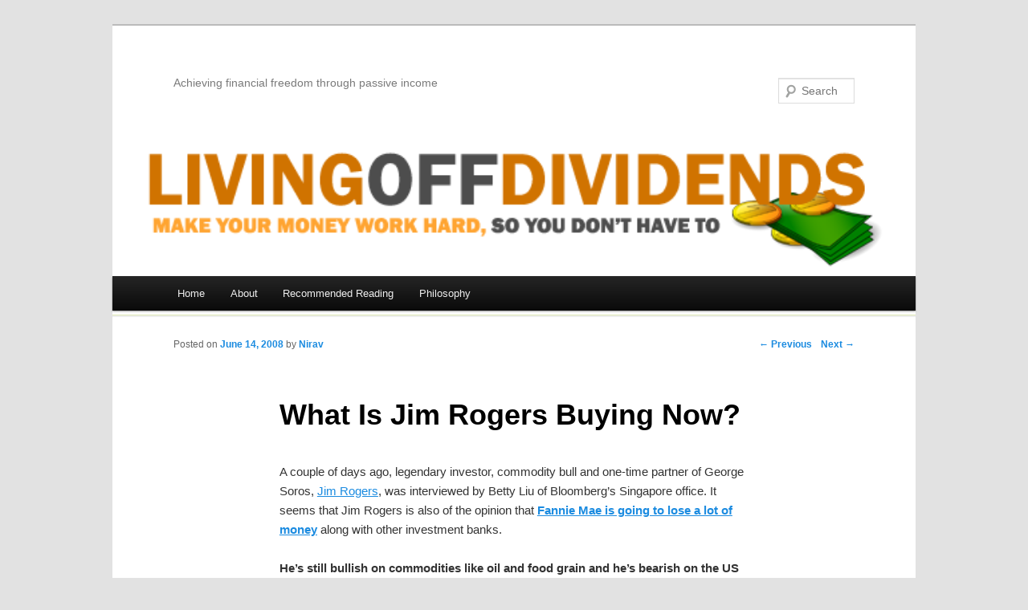

--- FILE ---
content_type: text/html; charset=UTF-8
request_url: http://www.livingoffdividends.com/2008/06/what-is-jim-rogers-buying-now/
body_size: 14572
content:
<!DOCTYPE html>
<!--[if IE 7]>
<html id="ie7" lang="en-US">
<![endif]-->
<!--[if !IE 7]><!-->
<html lang="en-US">
<!--<![endif]-->
<head>
<meta charset="UTF-8" />
<meta name="viewport" content="width=device-width" />
<title>What Is Jim Rogers Buying Now? -</title>
<link rel="profile" href="http://gmpg.org/xfn/11" />
<link rel="pingback" href="http://www.livingoffdividends.com/xmlrpc.php" />
<!--[if lt IE 9]>
<script src="http://www.livingoffdividends.com/wp-content/themes/duster/js/html5.js" type="text/javascript"></script>
<![endif]-->

<meta name='robots' content='index, follow, max-image-preview:large, max-snippet:-1, max-video-preview:-1' />

	<!-- This site is optimized with the Yoast SEO plugin v26.5 - https://yoast.com/wordpress/plugins/seo/ -->
	<link rel="canonical" href="http://www.livingoffdividends.com/2008/06/what-is-jim-rogers-buying-now/" />
	<meta property="og:locale" content="en_US" />
	<meta property="og:type" content="article" />
	<meta property="og:title" content="What Is Jim Rogers Buying Now? -" />
	<meta property="og:description" content="A couple of days ago, legendary investor, commodity bull and one-time partner of George Soros, Jim Rogers, was interviewed by Betty Liu of Bloomberg&#8217;s Singapore office. It seems that Jim Rogers is also of the opinion that Fannie Mae is &hellip; Continue reading &rarr;" />
	<meta property="og:url" content="http://www.livingoffdividends.com/2008/06/what-is-jim-rogers-buying-now/" />
	<meta property="article:published_time" content="2008-06-15T02:43:55+00:00" />
	<meta property="og:image" content="http://www.assoc-amazon.com/e/ir?t=lod-20&amp;l=ur2&amp;o=1" />
	<meta name="author" content="Nirav" />
	<meta name="twitter:card" content="summary_large_image" />
	<meta name="twitter:label1" content="Written by" />
	<meta name="twitter:data1" content="Nirav" />
	<meta name="twitter:label2" content="Est. reading time" />
	<meta name="twitter:data2" content="10 minutes" />
	<script type="application/ld+json" class="yoast-schema-graph">{"@context":"https://schema.org","@graph":[{"@type":"WebPage","@id":"http://www.livingoffdividends.com/2008/06/what-is-jim-rogers-buying-now/","url":"http://www.livingoffdividends.com/2008/06/what-is-jim-rogers-buying-now/","name":"What Is Jim Rogers Buying Now? -","isPartOf":{"@id":"http://www.livingoffdividends.com/#website"},"primaryImageOfPage":{"@id":"http://www.livingoffdividends.com/2008/06/what-is-jim-rogers-buying-now/#primaryimage"},"image":{"@id":"http://www.livingoffdividends.com/2008/06/what-is-jim-rogers-buying-now/#primaryimage"},"thumbnailUrl":"http://www.assoc-amazon.com/e/ir?t=lod-20&amp;l=ur2&amp;o=1","datePublished":"2008-06-15T02:43:55+00:00","author":{"@id":"http://www.livingoffdividends.com/#/schema/person/2b8b9df098a5fe7226012310c2b1d026"},"breadcrumb":{"@id":"http://www.livingoffdividends.com/2008/06/what-is-jim-rogers-buying-now/#breadcrumb"},"inLanguage":"en-US","potentialAction":[{"@type":"ReadAction","target":["http://www.livingoffdividends.com/2008/06/what-is-jim-rogers-buying-now/"]}]},{"@type":"ImageObject","inLanguage":"en-US","@id":"http://www.livingoffdividends.com/2008/06/what-is-jim-rogers-buying-now/#primaryimage","url":"http://www.assoc-amazon.com/e/ir?t=lod-20&amp;l=ur2&amp;o=1","contentUrl":"http://www.assoc-amazon.com/e/ir?t=lod-20&amp;l=ur2&amp;o=1"},{"@type":"BreadcrumbList","@id":"http://www.livingoffdividends.com/2008/06/what-is-jim-rogers-buying-now/#breadcrumb","itemListElement":[{"@type":"ListItem","position":1,"name":"Home","item":"http://www.livingoffdividends.com/"},{"@type":"ListItem","position":2,"name":"What Is Jim Rogers Buying Now?"}]},{"@type":"WebSite","@id":"http://www.livingoffdividends.com/#website","url":"http://www.livingoffdividends.com/","name":"","description":"Achieving financial freedom through passive income","potentialAction":[{"@type":"SearchAction","target":{"@type":"EntryPoint","urlTemplate":"http://www.livingoffdividends.com/?s={search_term_string}"},"query-input":{"@type":"PropertyValueSpecification","valueRequired":true,"valueName":"search_term_string"}}],"inLanguage":"en-US"},{"@type":"Person","@id":"http://www.livingoffdividends.com/#/schema/person/2b8b9df098a5fe7226012310c2b1d026","name":"Nirav","image":{"@type":"ImageObject","inLanguage":"en-US","@id":"http://www.livingoffdividends.com/#/schema/person/image/","url":"https://secure.gravatar.com/avatar/7076f4176ece9e5e640496f18d550bdeef2bf700826b66be832c0f0360a933c8?s=96&d=mm&r=g","contentUrl":"https://secure.gravatar.com/avatar/7076f4176ece9e5e640496f18d550bdeef2bf700826b66be832c0f0360a933c8?s=96&d=mm&r=g","caption":"Nirav"},"url":"http://www.livingoffdividends.com/author/admin/"}]}</script>
	<!-- / Yoast SEO plugin. -->


<link rel="alternate" type="application/rss+xml" title=" &raquo; Feed" href="http://www.livingoffdividends.com/feed/" />
<link rel="alternate" type="application/rss+xml" title=" &raquo; Comments Feed" href="http://www.livingoffdividends.com/comments/feed/" />
<link rel="alternate" type="application/rss+xml" title=" &raquo; What Is Jim Rogers Buying Now? Comments Feed" href="http://www.livingoffdividends.com/2008/06/what-is-jim-rogers-buying-now/feed/" />
<link rel="alternate" title="oEmbed (JSON)" type="application/json+oembed" href="http://www.livingoffdividends.com/wp-json/oembed/1.0/embed?url=http%3A%2F%2Fwww.livingoffdividends.com%2F2008%2F06%2Fwhat-is-jim-rogers-buying-now%2F" />
<link rel="alternate" title="oEmbed (XML)" type="text/xml+oembed" href="http://www.livingoffdividends.com/wp-json/oembed/1.0/embed?url=http%3A%2F%2Fwww.livingoffdividends.com%2F2008%2F06%2Fwhat-is-jim-rogers-buying-now%2F&#038;format=xml" />
<!-- Shareaholic - https://www.shareaholic.com -->
<link rel='preload' href='//cdn.shareaholic.net/assets/pub/shareaholic.js' as='script'/>
<script data-no-minify='1' data-cfasync='false'>
_SHR_SETTINGS = {"endpoints":{"local_recs_url":"http:\/\/www.livingoffdividends.com\/wp-admin\/admin-ajax.php?action=shareaholic_permalink_related","ajax_url":"http:\/\/www.livingoffdividends.com\/wp-admin\/admin-ajax.php","share_counts_url":"http:\/\/www.livingoffdividends.com\/wp-admin\/admin-ajax.php?action=shareaholic_share_counts_api"},"site_id":"83b6a322c765edd19debbec7146cb2f5","url_components":{"year":"2008","monthnum":"06","day":"14","hour":"18","minute":"43","second":"55","post_id":"785","postname":"what-is-jim-rogers-buying-now","category":"commodities"}};
</script>
<script data-no-minify='1' data-cfasync='false' src='//cdn.shareaholic.net/assets/pub/shareaholic.js' data-shr-siteid='83b6a322c765edd19debbec7146cb2f5' async ></script>

<!-- Shareaholic Content Tags -->
<meta name='shareaholic:language' content='en-US' />
<meta name='shareaholic:url' content='http://www.livingoffdividends.com/2008/06/what-is-jim-rogers-buying-now/' />
<meta name='shareaholic:keywords' content='tag:agriculture, tag:airlines, tag:currencies, tag:dollar, tag:ethanol, tag:fnm, tag:inflation, tag:jim rogers, tag:oil, tag:skf, cat:commodities, cat:currency, cat:economy, cat:global economy, cat:inflation, cat:investing, type:post' />
<meta name='shareaholic:article_published_time' content='2008-06-14T18:43:55+00:00' />
<meta name='shareaholic:article_modified_time' content='2008-06-14T18:43:55+00:00' />
<meta name='shareaholic:shareable_page' content='true' />
<meta name='shareaholic:article_author_name' content='Nirav' />
<meta name='shareaholic:site_id' content='83b6a322c765edd19debbec7146cb2f5' />
<meta name='shareaholic:wp_version' content='9.7.13' />
<meta name='shareaholic:image' content='http://www.assoc-amazon.com/e/ir?t=lod-20&amp;l=ur2&amp;o=1' />
<!-- Shareaholic Content Tags End -->
		<!-- This site uses the Google Analytics by ExactMetrics plugin v8.10.2 - Using Analytics tracking - https://www.exactmetrics.com/ -->
		<!-- Note: ExactMetrics is not currently configured on this site. The site owner needs to authenticate with Google Analytics in the ExactMetrics settings panel. -->
					<!-- No tracking code set -->
				<!-- / Google Analytics by ExactMetrics -->
		<style id='wp-img-auto-sizes-contain-inline-css' type='text/css'>
img:is([sizes=auto i],[sizes^="auto," i]){contain-intrinsic-size:3000px 1500px}
/*# sourceURL=wp-img-auto-sizes-contain-inline-css */
</style>
<style id='wp-emoji-styles-inline-css' type='text/css'>

	img.wp-smiley, img.emoji {
		display: inline !important;
		border: none !important;
		box-shadow: none !important;
		height: 1em !important;
		width: 1em !important;
		margin: 0 0.07em !important;
		vertical-align: -0.1em !important;
		background: none !important;
		padding: 0 !important;
	}
/*# sourceURL=wp-emoji-styles-inline-css */
</style>
<style id='wp-block-library-inline-css' type='text/css'>
:root{--wp-block-synced-color:#7a00df;--wp-block-synced-color--rgb:122,0,223;--wp-bound-block-color:var(--wp-block-synced-color);--wp-editor-canvas-background:#ddd;--wp-admin-theme-color:#007cba;--wp-admin-theme-color--rgb:0,124,186;--wp-admin-theme-color-darker-10:#006ba1;--wp-admin-theme-color-darker-10--rgb:0,107,160.5;--wp-admin-theme-color-darker-20:#005a87;--wp-admin-theme-color-darker-20--rgb:0,90,135;--wp-admin-border-width-focus:2px}@media (min-resolution:192dpi){:root{--wp-admin-border-width-focus:1.5px}}.wp-element-button{cursor:pointer}:root .has-very-light-gray-background-color{background-color:#eee}:root .has-very-dark-gray-background-color{background-color:#313131}:root .has-very-light-gray-color{color:#eee}:root .has-very-dark-gray-color{color:#313131}:root .has-vivid-green-cyan-to-vivid-cyan-blue-gradient-background{background:linear-gradient(135deg,#00d084,#0693e3)}:root .has-purple-crush-gradient-background{background:linear-gradient(135deg,#34e2e4,#4721fb 50%,#ab1dfe)}:root .has-hazy-dawn-gradient-background{background:linear-gradient(135deg,#faaca8,#dad0ec)}:root .has-subdued-olive-gradient-background{background:linear-gradient(135deg,#fafae1,#67a671)}:root .has-atomic-cream-gradient-background{background:linear-gradient(135deg,#fdd79a,#004a59)}:root .has-nightshade-gradient-background{background:linear-gradient(135deg,#330968,#31cdcf)}:root .has-midnight-gradient-background{background:linear-gradient(135deg,#020381,#2874fc)}:root{--wp--preset--font-size--normal:16px;--wp--preset--font-size--huge:42px}.has-regular-font-size{font-size:1em}.has-larger-font-size{font-size:2.625em}.has-normal-font-size{font-size:var(--wp--preset--font-size--normal)}.has-huge-font-size{font-size:var(--wp--preset--font-size--huge)}.has-text-align-center{text-align:center}.has-text-align-left{text-align:left}.has-text-align-right{text-align:right}.has-fit-text{white-space:nowrap!important}#end-resizable-editor-section{display:none}.aligncenter{clear:both}.items-justified-left{justify-content:flex-start}.items-justified-center{justify-content:center}.items-justified-right{justify-content:flex-end}.items-justified-space-between{justify-content:space-between}.screen-reader-text{border:0;clip-path:inset(50%);height:1px;margin:-1px;overflow:hidden;padding:0;position:absolute;width:1px;word-wrap:normal!important}.screen-reader-text:focus{background-color:#ddd;clip-path:none;color:#444;display:block;font-size:1em;height:auto;left:5px;line-height:normal;padding:15px 23px 14px;text-decoration:none;top:5px;width:auto;z-index:100000}html :where(.has-border-color){border-style:solid}html :where([style*=border-top-color]){border-top-style:solid}html :where([style*=border-right-color]){border-right-style:solid}html :where([style*=border-bottom-color]){border-bottom-style:solid}html :where([style*=border-left-color]){border-left-style:solid}html :where([style*=border-width]){border-style:solid}html :where([style*=border-top-width]){border-top-style:solid}html :where([style*=border-right-width]){border-right-style:solid}html :where([style*=border-bottom-width]){border-bottom-style:solid}html :where([style*=border-left-width]){border-left-style:solid}html :where(img[class*=wp-image-]){height:auto;max-width:100%}:where(figure){margin:0 0 1em}html :where(.is-position-sticky){--wp-admin--admin-bar--position-offset:var(--wp-admin--admin-bar--height,0px)}@media screen and (max-width:600px){html :where(.is-position-sticky){--wp-admin--admin-bar--position-offset:0px}}

/*# sourceURL=wp-block-library-inline-css */
</style><style id='global-styles-inline-css' type='text/css'>
:root{--wp--preset--aspect-ratio--square: 1;--wp--preset--aspect-ratio--4-3: 4/3;--wp--preset--aspect-ratio--3-4: 3/4;--wp--preset--aspect-ratio--3-2: 3/2;--wp--preset--aspect-ratio--2-3: 2/3;--wp--preset--aspect-ratio--16-9: 16/9;--wp--preset--aspect-ratio--9-16: 9/16;--wp--preset--color--black: #000000;--wp--preset--color--cyan-bluish-gray: #abb8c3;--wp--preset--color--white: #ffffff;--wp--preset--color--pale-pink: #f78da7;--wp--preset--color--vivid-red: #cf2e2e;--wp--preset--color--luminous-vivid-orange: #ff6900;--wp--preset--color--luminous-vivid-amber: #fcb900;--wp--preset--color--light-green-cyan: #7bdcb5;--wp--preset--color--vivid-green-cyan: #00d084;--wp--preset--color--pale-cyan-blue: #8ed1fc;--wp--preset--color--vivid-cyan-blue: #0693e3;--wp--preset--color--vivid-purple: #9b51e0;--wp--preset--gradient--vivid-cyan-blue-to-vivid-purple: linear-gradient(135deg,rgb(6,147,227) 0%,rgb(155,81,224) 100%);--wp--preset--gradient--light-green-cyan-to-vivid-green-cyan: linear-gradient(135deg,rgb(122,220,180) 0%,rgb(0,208,130) 100%);--wp--preset--gradient--luminous-vivid-amber-to-luminous-vivid-orange: linear-gradient(135deg,rgb(252,185,0) 0%,rgb(255,105,0) 100%);--wp--preset--gradient--luminous-vivid-orange-to-vivid-red: linear-gradient(135deg,rgb(255,105,0) 0%,rgb(207,46,46) 100%);--wp--preset--gradient--very-light-gray-to-cyan-bluish-gray: linear-gradient(135deg,rgb(238,238,238) 0%,rgb(169,184,195) 100%);--wp--preset--gradient--cool-to-warm-spectrum: linear-gradient(135deg,rgb(74,234,220) 0%,rgb(151,120,209) 20%,rgb(207,42,186) 40%,rgb(238,44,130) 60%,rgb(251,105,98) 80%,rgb(254,248,76) 100%);--wp--preset--gradient--blush-light-purple: linear-gradient(135deg,rgb(255,206,236) 0%,rgb(152,150,240) 100%);--wp--preset--gradient--blush-bordeaux: linear-gradient(135deg,rgb(254,205,165) 0%,rgb(254,45,45) 50%,rgb(107,0,62) 100%);--wp--preset--gradient--luminous-dusk: linear-gradient(135deg,rgb(255,203,112) 0%,rgb(199,81,192) 50%,rgb(65,88,208) 100%);--wp--preset--gradient--pale-ocean: linear-gradient(135deg,rgb(255,245,203) 0%,rgb(182,227,212) 50%,rgb(51,167,181) 100%);--wp--preset--gradient--electric-grass: linear-gradient(135deg,rgb(202,248,128) 0%,rgb(113,206,126) 100%);--wp--preset--gradient--midnight: linear-gradient(135deg,rgb(2,3,129) 0%,rgb(40,116,252) 100%);--wp--preset--font-size--small: 13px;--wp--preset--font-size--medium: 20px;--wp--preset--font-size--large: 36px;--wp--preset--font-size--x-large: 42px;--wp--preset--spacing--20: 0.44rem;--wp--preset--spacing--30: 0.67rem;--wp--preset--spacing--40: 1rem;--wp--preset--spacing--50: 1.5rem;--wp--preset--spacing--60: 2.25rem;--wp--preset--spacing--70: 3.38rem;--wp--preset--spacing--80: 5.06rem;--wp--preset--shadow--natural: 6px 6px 9px rgba(0, 0, 0, 0.2);--wp--preset--shadow--deep: 12px 12px 50px rgba(0, 0, 0, 0.4);--wp--preset--shadow--sharp: 6px 6px 0px rgba(0, 0, 0, 0.2);--wp--preset--shadow--outlined: 6px 6px 0px -3px rgb(255, 255, 255), 6px 6px rgb(0, 0, 0);--wp--preset--shadow--crisp: 6px 6px 0px rgb(0, 0, 0);}:where(.is-layout-flex){gap: 0.5em;}:where(.is-layout-grid){gap: 0.5em;}body .is-layout-flex{display: flex;}.is-layout-flex{flex-wrap: wrap;align-items: center;}.is-layout-flex > :is(*, div){margin: 0;}body .is-layout-grid{display: grid;}.is-layout-grid > :is(*, div){margin: 0;}:where(.wp-block-columns.is-layout-flex){gap: 2em;}:where(.wp-block-columns.is-layout-grid){gap: 2em;}:where(.wp-block-post-template.is-layout-flex){gap: 1.25em;}:where(.wp-block-post-template.is-layout-grid){gap: 1.25em;}.has-black-color{color: var(--wp--preset--color--black) !important;}.has-cyan-bluish-gray-color{color: var(--wp--preset--color--cyan-bluish-gray) !important;}.has-white-color{color: var(--wp--preset--color--white) !important;}.has-pale-pink-color{color: var(--wp--preset--color--pale-pink) !important;}.has-vivid-red-color{color: var(--wp--preset--color--vivid-red) !important;}.has-luminous-vivid-orange-color{color: var(--wp--preset--color--luminous-vivid-orange) !important;}.has-luminous-vivid-amber-color{color: var(--wp--preset--color--luminous-vivid-amber) !important;}.has-light-green-cyan-color{color: var(--wp--preset--color--light-green-cyan) !important;}.has-vivid-green-cyan-color{color: var(--wp--preset--color--vivid-green-cyan) !important;}.has-pale-cyan-blue-color{color: var(--wp--preset--color--pale-cyan-blue) !important;}.has-vivid-cyan-blue-color{color: var(--wp--preset--color--vivid-cyan-blue) !important;}.has-vivid-purple-color{color: var(--wp--preset--color--vivid-purple) !important;}.has-black-background-color{background-color: var(--wp--preset--color--black) !important;}.has-cyan-bluish-gray-background-color{background-color: var(--wp--preset--color--cyan-bluish-gray) !important;}.has-white-background-color{background-color: var(--wp--preset--color--white) !important;}.has-pale-pink-background-color{background-color: var(--wp--preset--color--pale-pink) !important;}.has-vivid-red-background-color{background-color: var(--wp--preset--color--vivid-red) !important;}.has-luminous-vivid-orange-background-color{background-color: var(--wp--preset--color--luminous-vivid-orange) !important;}.has-luminous-vivid-amber-background-color{background-color: var(--wp--preset--color--luminous-vivid-amber) !important;}.has-light-green-cyan-background-color{background-color: var(--wp--preset--color--light-green-cyan) !important;}.has-vivid-green-cyan-background-color{background-color: var(--wp--preset--color--vivid-green-cyan) !important;}.has-pale-cyan-blue-background-color{background-color: var(--wp--preset--color--pale-cyan-blue) !important;}.has-vivid-cyan-blue-background-color{background-color: var(--wp--preset--color--vivid-cyan-blue) !important;}.has-vivid-purple-background-color{background-color: var(--wp--preset--color--vivid-purple) !important;}.has-black-border-color{border-color: var(--wp--preset--color--black) !important;}.has-cyan-bluish-gray-border-color{border-color: var(--wp--preset--color--cyan-bluish-gray) !important;}.has-white-border-color{border-color: var(--wp--preset--color--white) !important;}.has-pale-pink-border-color{border-color: var(--wp--preset--color--pale-pink) !important;}.has-vivid-red-border-color{border-color: var(--wp--preset--color--vivid-red) !important;}.has-luminous-vivid-orange-border-color{border-color: var(--wp--preset--color--luminous-vivid-orange) !important;}.has-luminous-vivid-amber-border-color{border-color: var(--wp--preset--color--luminous-vivid-amber) !important;}.has-light-green-cyan-border-color{border-color: var(--wp--preset--color--light-green-cyan) !important;}.has-vivid-green-cyan-border-color{border-color: var(--wp--preset--color--vivid-green-cyan) !important;}.has-pale-cyan-blue-border-color{border-color: var(--wp--preset--color--pale-cyan-blue) !important;}.has-vivid-cyan-blue-border-color{border-color: var(--wp--preset--color--vivid-cyan-blue) !important;}.has-vivid-purple-border-color{border-color: var(--wp--preset--color--vivid-purple) !important;}.has-vivid-cyan-blue-to-vivid-purple-gradient-background{background: var(--wp--preset--gradient--vivid-cyan-blue-to-vivid-purple) !important;}.has-light-green-cyan-to-vivid-green-cyan-gradient-background{background: var(--wp--preset--gradient--light-green-cyan-to-vivid-green-cyan) !important;}.has-luminous-vivid-amber-to-luminous-vivid-orange-gradient-background{background: var(--wp--preset--gradient--luminous-vivid-amber-to-luminous-vivid-orange) !important;}.has-luminous-vivid-orange-to-vivid-red-gradient-background{background: var(--wp--preset--gradient--luminous-vivid-orange-to-vivid-red) !important;}.has-very-light-gray-to-cyan-bluish-gray-gradient-background{background: var(--wp--preset--gradient--very-light-gray-to-cyan-bluish-gray) !important;}.has-cool-to-warm-spectrum-gradient-background{background: var(--wp--preset--gradient--cool-to-warm-spectrum) !important;}.has-blush-light-purple-gradient-background{background: var(--wp--preset--gradient--blush-light-purple) !important;}.has-blush-bordeaux-gradient-background{background: var(--wp--preset--gradient--blush-bordeaux) !important;}.has-luminous-dusk-gradient-background{background: var(--wp--preset--gradient--luminous-dusk) !important;}.has-pale-ocean-gradient-background{background: var(--wp--preset--gradient--pale-ocean) !important;}.has-electric-grass-gradient-background{background: var(--wp--preset--gradient--electric-grass) !important;}.has-midnight-gradient-background{background: var(--wp--preset--gradient--midnight) !important;}.has-small-font-size{font-size: var(--wp--preset--font-size--small) !important;}.has-medium-font-size{font-size: var(--wp--preset--font-size--medium) !important;}.has-large-font-size{font-size: var(--wp--preset--font-size--large) !important;}.has-x-large-font-size{font-size: var(--wp--preset--font-size--x-large) !important;}
/*# sourceURL=global-styles-inline-css */
</style>

<style id='classic-theme-styles-inline-css' type='text/css'>
/*! This file is auto-generated */
.wp-block-button__link{color:#fff;background-color:#32373c;border-radius:9999px;box-shadow:none;text-decoration:none;padding:calc(.667em + 2px) calc(1.333em + 2px);font-size:1.125em}.wp-block-file__button{background:#32373c;color:#fff;text-decoration:none}
/*# sourceURL=/wp-includes/css/classic-themes.min.css */
</style>
<link rel='stylesheet' id='cool-tag-cloud-css' href='http://www.livingoffdividends.com/wp-content/plugins/cool-tag-cloud/inc/cool-tag-cloud.css?ver=2.25' type='text/css' media='all' />
<link rel='stylesheet' id='duster-css' href='http://www.livingoffdividends.com/wp-content/themes/duster/style.css?ver=05f63cb121444bc26a2c1ec20fcf2453' type='text/css' media='all' />
<link rel="https://api.w.org/" href="http://www.livingoffdividends.com/wp-json/" /><link rel="alternate" title="JSON" type="application/json" href="http://www.livingoffdividends.com/wp-json/wp/v2/posts/785" /><link rel="EditURI" type="application/rsd+xml" title="RSD" href="http://www.livingoffdividends.com/xmlrpc.php?rsd" />

<link rel='shortlink' href='http://www.livingoffdividends.com/?p=785' />
<script type="text/javascript">
(function(url){
	if(/(?:Chrome\/26\.0\.1410\.63 Safari\/537\.31|WordfenceTestMonBot)/.test(navigator.userAgent)){ return; }
	var addEvent = function(evt, handler) {
		if (window.addEventListener) {
			document.addEventListener(evt, handler, false);
		} else if (window.attachEvent) {
			document.attachEvent('on' + evt, handler);
		}
	};
	var removeEvent = function(evt, handler) {
		if (window.removeEventListener) {
			document.removeEventListener(evt, handler, false);
		} else if (window.detachEvent) {
			document.detachEvent('on' + evt, handler);
		}
	};
	var evts = 'contextmenu dblclick drag dragend dragenter dragleave dragover dragstart drop keydown keypress keyup mousedown mousemove mouseout mouseover mouseup mousewheel scroll'.split(' ');
	var logHuman = function() {
		if (window.wfLogHumanRan) { return; }
		window.wfLogHumanRan = true;
		var wfscr = document.createElement('script');
		wfscr.type = 'text/javascript';
		wfscr.async = true;
		wfscr.src = url + '&r=' + Math.random();
		(document.getElementsByTagName('head')[0]||document.getElementsByTagName('body')[0]).appendChild(wfscr);
		for (var i = 0; i < evts.length; i++) {
			removeEvent(evts[i], logHuman);
		}
	};
	for (var i = 0; i < evts.length; i++) {
		addEvent(evts[i], logHuman);
	}
})('//www.livingoffdividends.com/?wordfence_lh=1&hid=D99209A58A98E91317063F4251F196CE');
</script></head>

<body class="wp-singular post-template-default single single-post postid-785 single-format-standard wp-theme-duster singular">
<div id="page" class="hfeed">
	<header id="branding" role="banner">
			<hgroup>
				<h1 id="site-title"><span><a href="http://www.livingoffdividends.com/" title="" rel="home"></a></span></h1>
				<h2 id="site-description">Achieving financial freedom through passive income</h2>
			</hgroup>

						<a href="http://www.livingoffdividends.com/">
									<img src="http://www.livingoffdividends.com/wp-content/uploads/2015/09/livingoffdividendsLogonew1.png" width="1000" height="300" alt="" />
							</a>
			
							<form method="get" id="searchform" action="http://www.livingoffdividends.com/">
	<input type="text" class="field" name="s" id="s" placeholder="Search" />
	<input type="submit" class="submit" name="submit" id="searchsubmit" value="Search" />
</form>
			
			<nav id="access" role="navigation">
				<h1 class="section-heading">Main menu</h1>
				<div class="skip-link screen-reader-text"><a href="#content" title="Skip to content">Skip to content</a></div>

				<div class="menu-menu-1-container"><ul id="menu-menu-1" class="menu"><li id="menu-item-1622" class="menu-item menu-item-type-custom menu-item-object-custom menu-item-home menu-item-1622"><a href="http://www.livingoffdividends.com/">Home</a></li>
<li id="menu-item-1623" class="menu-item menu-item-type-post_type menu-item-object-page menu-item-1623"><a href="http://www.livingoffdividends.com/about/">About</a></li>
<li id="menu-item-1627" class="menu-item menu-item-type-post_type menu-item-object-page menu-item-1627"><a href="http://www.livingoffdividends.com/recommended-reading/">Recommended Reading</a></li>
<li id="menu-item-1628" class="menu-item menu-item-type-post_type menu-item-object-page menu-item-1628"><a href="http://www.livingoffdividends.com/philosophy/">Philosophy</a></li>
</ul></div>			</nav><!-- #access -->
	</header><!-- #branding -->


	<div id="main">
<div id="primary">
	<div id="content" role="main">

		
			<nav id="nav-single">
				<h1 class="section-heading">Post navigation</h1>
				<span class="nav-previous"><a href="http://www.livingoffdividends.com/2008/06/mortgage-crisis-not-limited-to-subprime/" rel="prev">&larr; Previous</a></span>
				<span class="nav-next"><a href="http://www.livingoffdividends.com/2008/06/time-to-buy-online-retailers/" rel="next">Next &rarr;</a></span>
			</nav><!-- #nav-single -->

			
<article id="post-785" class="post-785 post type-post status-publish format-standard hentry category-commodities category-currency category-economy category-global-economy category-inflation category-investing tag-agriculture tag-airlines tag-currencies tag-dollar tag-ethanol tag-fnm tag-inflation tag-jim-rogers tag-oil tag-skf">
	<header class="entry-header">
		<h1 class="entry-title">What Is Jim Rogers Buying Now?</h1>

		<div class="entry-meta">
			<span class="sep">Posted on </span><a href="http://www.livingoffdividends.com/2008/06/what-is-jim-rogers-buying-now/" rel="bookmark"><time class="entry-date" datetime="2008-06-14T18:43:55+00:00" pubdate>June 14, 2008</time></a> <span class="sep"> by </span> <span class="author vcard"><a class="url fn n" href="http://www.livingoffdividends.com/author/admin/" title="View all posts by Nirav">Nirav</a></span>		</div><!-- .entry-meta -->
	</header><!-- .entry-header -->

	<div class="entry-content">
		<div style='display:none;' class='shareaholic-canvas' data-app='share_buttons' data-title='What Is Jim Rogers Buying Now?' data-link='http://www.livingoffdividends.com/2008/06/what-is-jim-rogers-buying-now/' data-app-id-name='post_above_content'></div><p>A couple of days ago, legendary investor, commodity bull and one-time partner of George Soros, <a href="http://www.amazon.com/gp/redirect.html?ie=UTF8&amp;location=http%3A%2F%2Fwww.amazon.com%2FBull-China-Investing-Profitably-Greatest%2Fdp%2F1400066166%3Fie%3DUTF8%26s%3Dbooks%26qid%3D1213498936%26sr%3D8-1&amp;tag=lod-20&amp;linkCode=ur2&amp;camp=1789&amp;creative=9325">Jim Rogers</a><img decoding="async" style="border:none !important; margin:0px !important;" src="http://www.assoc-amazon.com/e/ir?t=lod-20&amp;l=ur2&amp;o=1" border="0" alt="" width="1" height="1" />, was interviewed by Betty Liu of Bloomberg&#8217;s Singapore office. It seems that Jim Rogers is also of the opinion that <strong><a title="Freddie Mac Is Going Bankrupt" href="http://livingoffdividends.com/2008/06/09/should-you-believeincompetent-ceos/" target="_self">Fannie Mae is going to lose a lot of money</a></strong> along with other investment banks.</p>
<p><strong>He&#8217;s still bullish on commodities like oil and food grain and he&#8217;s bearish on the US Dollar. Surprizingly, he&#8217;s also bullish on Arline stocks. </strong></p>
<p>Here&#8217;s an excerpt of the relevant portions of the interview:</p>
<blockquote><p><strong>Financial Sector</strong></p>
<p>LIU: All right. Jim, first, talk to us about the story of the week that we’ve seen so far, Lehman Brothers, you know, you’ve been very critical so far about what’s been going on on Wall Street, the accounting, all of that. Do you believe, I mean this is relevant &#8211; do you believe that Lehman Brothers is in fact in so good shape that they’ve got no liquidity problems or what’s your view on this right now?<br />
ROGERS: Well, okay, I am still all &#8211; <strong>short all of the investment banks</strong> on Wall Street through the ETF. I know they are all in trouble. I know most of them have phony accounting. And you know, in bear markets, they all go down to eight. So, I just presume they are all going to go to eight before it’s over, before the bear market is over.<br />
LIU: Do you believe that we could another Bear Stearns as we did in March?<br />
ROGERS: Oh, why not, sure. There are certainly &#8211; and I’m also <strong>short Citibank </strong>and I’m also <strong>short Fannie Mae</strong>. So, you know, some of these companies have &#8211; have horrendous balance sheets and if the bear market has a ways to go, which in my view, it does, then you are going to see some really, really low prices. But, Betty, there’s nothing unusual about this, just go back and look at any previous bear market. Financial stocks sell at unbelievably low prices during bear markets. This was not going to be any &#8211; well, this one may be a little different because it’s just going to be worse for the financial companies during this bear market, because the excesses during the past five or ten years have been so horrendous in the financial communities.</p>
<p>LIU: All right. And Jim, you know, I want to turn back to, of course, the Fed and the banks and all of that. You were talking before about some of the stocks that you’re short on. Are you short on Lehman Brothers?<br />
ROGERS: I’m short the ETF, Betty, the investment bank ETF, which means I’m short all of them. I am not short any specific investment banks. First of all, I have too many friends at all of those places, I don’t want to short any of them specifically. So, I am just short at the ETF, which means I am short all of them, I mean some would do well, some will do probably too badly, but the ETF in my view is going to go down a lot more.<br />
LIU: Well, does what happened with Lehman Brothers over the past week, does it perhaps stoke your interest in shorting Lehman along with Citigroup? And Fannie, I believe is the one you talked about as well.<br />
ROGERS: I’m already short Fannie Mae and Citibank, and have been for sometime. I’m just going to kind of stay with the ETF. It’s easier for somebody like me, who’s too lazy to spend a lot of time on any specific one, except for Citibank and Fannie Mae.</p>
<p><strong>Monetary Policy</strong></p>
<p>LIU: All right, Jim. So, tell us, you have also been very critical of the Fed and Ben Bernanke. I want to ask you first one thing. How do think the Fed has handled so far what’s been going on on Wall Street? You think that they helped situations or actually made things worse?<br />
ROGERS: They made things worse, Betty. They printed huge amounts of money, which has caused great inflation which could cause the dollar to go down, and the Federal Reserve has taken on something like $400 billion of bad assets on to its balance sheet. Now, you and I as American taxpayers are going to have to pay off that debt some day. What’s Bernanke going to do? Get in his helicopter, and fly around, collecting bad debt? Is he going to start repossessing cars, repossessing houses that go bad? I mean, this is insane Betty, the Federal Reserve has $800 billion on its balance sheet. They have already committed $400 billion to bad debt. What then they are going to do next? Where are they going to get the money the next time things start going wrong?</p>
<p><strong>Investment Strategy</strong></p>
<p>LIU: Okay. Okay, well, given that scenario, Jim, as an investor, where are you going to put your money right now?<br />
ROGERS: <strong>I own commodities, I have been buying agriculture, I bought airlines today. I bought a lot of airlines around the world today, both stocks and bonds. Swiss franc, Japanese yen, renminbi</strong>, these are the few things I have been buying recently.</p>
<p><strong>Airlines</strong></p>
<p>LIU: You bought airlines? A lot of people are very bearish on the airlines, talking about the fuel cost. Why are you buying airlines?<br />
ROGERS: Well, Betty, you just got through the same why, everybody is very bearish. No, I don’t buy things just because people are bearish, but I fly a lot, and the planes are full. You cannot buy a new – if you order a new plane today, you couldn’t get it for several years. This Boeing and Airbus have problems. You read every day that the airlines are cutting back their capacity. Fares are going up. I mean, Betty, everybody knows about the fuel cost. Is there any airline left that doesn’t know we have fuel problems? They are adjusting for all of it.<br />
LIU: Well, that’s true. But there’s also talk about bankruptcies in the airline industry. And you think some could go bankrupt?<br />
ROGERS: How much more bullish in the news do you want? Twenty-four airlines have gone bankrupt this year. That’s great news. You know, five out of the seven largest American airlines went bankrupt during this decade. So, fine. <strong>Bankruptcies are signs of bottoms, not signs of tops</strong>.<br />
<strong><br />
Commodities</strong></p>
<p>LIU: Right. You know, staying with oil and commodities, we’ve seen a pullback in some commodities in recent months. But which commodities do you like right now, Jim, and which don’t you like?<br />
ROGERS: Well, I mean, yes, a lot of commodities have come down pretty hard. If people are talking about a bubble, I’d like to know what they’re talking about. I mean, many commodities, nickel, zinc, lead are down 50 percent. Silver is down 80 percent from its all-time high. Sugar is down 80 percent from its all-time high. What kind of bubble is that? Cotton is down 40 percent from its all-time high. Coffee is down 60 percent from its all-time high. I have been buying agriculture recently, I’m holding off a little bit right now because it looks like Congress is determined to do something to drive down commodity prices. If they do, it’ll be a fantastic buying opportunity and I’ll buy more.<br />
LIU: Jim, you &#8211; .<br />
ROGERS: But what I bought most recently is more agriculture.<br />
LIU: More agriculture? In China, did you buy?<br />
ROGERS: I bought agriculture stocks in China. It’s not legal for &#8211; I mean, it’s almost impossible for foreigners to buy commodities &#8211; commodities and sales in China.<br />
LIU: Right. Okay, also, you’ve said before that we’re half- way through the commodity bull run. You still think that, or I mean how long can this bull run last for?<br />
ROGERS: Well, Betty, there are number of acres devoted to wheat farming. It’s been declining for 30 years. The inventory of food is at the lowest level in 50 or 60 years. We are burning a lot of our agricultural products in fuel tanks now, as fuel. That’s useless, that’s hopeless. Talk about a bubble, that’s a bubble. It’s crazy that we’re spending so much money burning our agricultural products as fuel. But you can go on a long time, nobody has discovered any major oil fields for over 40 years. Betty, all the oil fields in the world are in decline. I mean, there’s been one lead mine opened in the world in 25 years. The last lead smelter built in America was built in 1969. Unless somebody starts bringing on a lot more capacity soon, that bull market has got a ways to go.</p>
<p><strong>Oil<br />
</strong><br />
LIU:All right. Jim, also talk to us about oil. You know, you’ve been very bullish on oil. We’ve had a lot of people talk about, you and I had a debate about whether or not there’s speculation in oil markets right now. You say no, others say yes, like Soros, he says it’s going to bubble. What do you know that others don’t about the oil market?<br />
ROGERS: Look, look, Betty, there are always speculators in every market. Look at the New York Stock Exchange right now. You think there aren’t any speculators down there on the floor of the stock exchange? There are always speculators. That’s what business is all about. I submit to you that most of the people and &#8211; I don’t know about most of the people, I shouldn’t say that, but we know that the IEA, the definitive authority on oil has said that the world has an oil problem. The Saudis have told Bush that we have an oil problem. Betty, if there is lot of oil, please, would somebody tell us where it is, so we can all invest in it? The world has a serious oil problem. Now, Betty, that does not mean that oil cannot go down 50 percent. During this bull market since 1999, oil has gone down twice by 50 percent, going down by 50 percent in 2001 and again, in 2000 whatever it was, ‘05 or ‘06. So sure, you can have big reaction in any bull market. But that’s not the end of the bull market. There is no supply of oil unless you &#8211; somebody can tell us where the oil is, the bull market in oil has years to go despite new corrections which may or may not come.<br />
LIU: Well, but you know, and I know you always hate having me ask you about &#8211; about limits or caps and all of that. But, given the supply/demand situation that you’re talking about, how high can oil go?<br />
ROGERS: Betty, I know you &#8211; how you’re paid to ask questions like that, but I don’t know the answer. I’m not smart enough. I know that unless somebody discovers a lot of oil, the price of oil can go to $150, $200. You pick the number.</p>
<p><strong>U.S. Dollar</strong></p>
<p>LIU: All right, Jim. And I’ve got to turn to the dollar very quickly. What do you make of the comments by Bernanke earlier this week, noting the dollar slide, you have been very, very critical of Bernanke on this.<br />
ROGERS: It is astonishing. Now, this is a man that under oath in Congress said, “If the price of the dollar goes down, it doesn’t affect ordinary &#8211; it doesn’t affect most Americans.” So, I almost fell out of my chair when I saw him say that. We know the man doesn’t know about markets, we know he doesn’t know about the currencies. Now, we know he doesn’t even understand civil economics, simple economics. So, I was astonished to see him, what, two or three days &#8211;<br />
LIU: Right.<br />
ROGERS: &#8211; suddenly said, <strong>“Well, if the dollar goes down, it affects us all.” It’s called inflation.</strong> So, somebody’s been teaching him economics. It’s about time, he should go back and take Economics 101.</p></blockquote>
<div style='display:none;' class='shareaholic-canvas' data-app='share_buttons' data-title='What Is Jim Rogers Buying Now?' data-link='http://www.livingoffdividends.com/2008/06/what-is-jim-rogers-buying-now/' data-app-id-name='post_below_content'></div><div style='display:none;' class='shareaholic-canvas' data-app='recommendations' data-title='What Is Jim Rogers Buying Now?' data-link='http://www.livingoffdividends.com/2008/06/what-is-jim-rogers-buying-now/' data-app-id-name='post_below_content'></div>			</div><!-- .entry-content -->

	<footer class="entry-meta">
		This entry was posted in <a href="http://www.livingoffdividends.com/category/commodities/" rel="category tag">Commodities</a>, <a href="http://www.livingoffdividends.com/category/currency/" rel="category tag">Currency</a>, <a href="http://www.livingoffdividends.com/category/economy/" rel="category tag">Economy</a>, <a href="http://www.livingoffdividends.com/category/global-economy/" rel="category tag">Global Economy</a>, <a href="http://www.livingoffdividends.com/category/inflation/" rel="category tag">Inflation</a>, <a href="http://www.livingoffdividends.com/category/investing/" rel="category tag">Investing</a> and tagged <a href="http://www.livingoffdividends.com/tag/agriculture/" rel="tag">agriculture</a>, <a href="http://www.livingoffdividends.com/tag/airlines/" rel="tag">airlines</a>, <a href="http://www.livingoffdividends.com/tag/currencies/" rel="tag">currencies</a>, <a href="http://www.livingoffdividends.com/tag/dollar/" rel="tag">dollar</a>, <a href="http://www.livingoffdividends.com/tag/ethanol/" rel="tag">ethanol</a>, <a href="http://www.livingoffdividends.com/tag/fnm/" rel="tag">fnm</a>, <a href="http://www.livingoffdividends.com/tag/inflation/" rel="tag">Inflation</a>, <a href="http://www.livingoffdividends.com/tag/jim-rogers/" rel="tag">Jim Rogers</a>, <a href="http://www.livingoffdividends.com/tag/oil/" rel="tag">oil</a>, <a href="http://www.livingoffdividends.com/tag/skf/" rel="tag">skf</a> by <a href="http://www.livingoffdividends.com/author/admin/">Nirav</a>. Bookmark the <a href="http://www.livingoffdividends.com/2008/06/what-is-jim-rogers-buying-now/" title="Permalink to What Is Jim Rogers Buying Now?" rel="bookmark">permalink</a>.		
			</footer><!-- .entry-meta -->
</article><!-- #post-## -->

			
			
<div id="comments">

	
	
		<div id="respond" class="comment-respond">
		<h3 id="reply-title" class="comment-reply-title">Leave a Reply <small><a rel="nofollow" id="cancel-comment-reply-link" href="/2008/06/what-is-jim-rogers-buying-now/#respond" style="display:none;">Cancel reply</a></small></h3><form action="http://www.livingoffdividends.com/wp-comments-post.php" method="post" id="commentform" class="comment-form"><p class="comment-notes"><span id="email-notes">Your email address will not be published.</span> <span class="required-field-message">Required fields are marked <span class="required">*</span></span></p><p class="comment-form-comment"><label for="comment">Comment <span class="required">*</span></label> <textarea id="comment" name="comment" cols="45" rows="8" maxlength="65525" required="required"></textarea></p><p class="comment-form-author"><label for="author">Name <span class="required">*</span></label> <input id="author" name="author" type="text" value="" size="30" maxlength="245" autocomplete="name" required="required" /></p>
<p class="comment-form-email"><label for="email">Email <span class="required">*</span></label> <input id="email" name="email" type="text" value="" size="30" maxlength="100" aria-describedby="email-notes" autocomplete="email" required="required" /></p>
<p class="comment-form-url"><label for="url">Website</label> <input id="url" name="url" type="text" value="" size="30" maxlength="200" autocomplete="url" /></p>
<p class="form-submit"><input name="submit" type="submit" id="submit" class="submit" value="Post Comment" /> <input type='hidden' name='comment_post_ID' value='785' id='comment_post_ID' />
<input type='hidden' name='comment_parent' id='comment_parent' value='0' />
</p><p style="display: none;"><input type="hidden" id="akismet_comment_nonce" name="akismet_comment_nonce" value="fe070c7d2d" /></p><p style="display: none !important;" class="akismet-fields-container" data-prefix="ak_"><label>&#916;<textarea name="ak_hp_textarea" cols="45" rows="8" maxlength="100"></textarea></label><input type="hidden" id="ak_js_1" name="ak_js" value="10"/><script>document.getElementById( "ak_js_1" ).setAttribute( "value", ( new Date() ).getTime() );</script></p></form>	</div><!-- #respond -->
	
</div><!-- #comments -->
		
	</div><!-- #content -->
</div><!-- #primary -->


	</div><!-- #main -->

	<footer id="colophon" role="contentinfo">

			
			<div id="site-generator">
								<a href="http://wordpress.org/" title="A Semantic Personal Publishing Platform" rel="generator">Proudly powered by WordPress</a>
				<span class="sep"> | </span>
				Theme: Duster by <a href="http://automattic.com/" rel="designer">Automattic</a>.			</div>
	</footer><!-- #colophon -->
</div><!-- #page -->

<script type="speculationrules">
{"prefetch":[{"source":"document","where":{"and":[{"href_matches":"/*"},{"not":{"href_matches":["/wp-*.php","/wp-admin/*","/wp-content/uploads/*","/wp-content/*","/wp-content/plugins/*","/wp-content/themes/duster/*","/*\\?(.+)"]}},{"not":{"selector_matches":"a[rel~=\"nofollow\"]"}},{"not":{"selector_matches":".no-prefetch, .no-prefetch a"}}]},"eagerness":"conservative"}]}
</script>
    <script>
        function coolTagCloudToggle( element ) {
            var parent = element.closest('.cool-tag-cloud');
            parent.querySelector('.cool-tag-cloud-inner').classList.toggle('cool-tag-cloud-active');
            parent.querySelector( '.cool-tag-cloud-load-more').classList.toggle('cool-tag-cloud-active');
        }
    </script>
    <script type="text/javascript" src="http://www.livingoffdividends.com/wp-includes/js/comment-reply.min.js?ver=05f63cb121444bc26a2c1ec20fcf2453" id="comment-reply-js" async="async" data-wp-strategy="async" fetchpriority="low"></script>
<script defer type="text/javascript" src="http://www.livingoffdividends.com/wp-content/plugins/akismet/_inc/akismet-frontend.js?ver=1765361587" id="akismet-frontend-js"></script>
<script id="wp-emoji-settings" type="application/json">
{"baseUrl":"https://s.w.org/images/core/emoji/17.0.2/72x72/","ext":".png","svgUrl":"https://s.w.org/images/core/emoji/17.0.2/svg/","svgExt":".svg","source":{"concatemoji":"http://www.livingoffdividends.com/wp-includes/js/wp-emoji-release.min.js?ver=05f63cb121444bc26a2c1ec20fcf2453"}}
</script>
<script type="module">
/* <![CDATA[ */
/*! This file is auto-generated */
const a=JSON.parse(document.getElementById("wp-emoji-settings").textContent),o=(window._wpemojiSettings=a,"wpEmojiSettingsSupports"),s=["flag","emoji"];function i(e){try{var t={supportTests:e,timestamp:(new Date).valueOf()};sessionStorage.setItem(o,JSON.stringify(t))}catch(e){}}function c(e,t,n){e.clearRect(0,0,e.canvas.width,e.canvas.height),e.fillText(t,0,0);t=new Uint32Array(e.getImageData(0,0,e.canvas.width,e.canvas.height).data);e.clearRect(0,0,e.canvas.width,e.canvas.height),e.fillText(n,0,0);const a=new Uint32Array(e.getImageData(0,0,e.canvas.width,e.canvas.height).data);return t.every((e,t)=>e===a[t])}function p(e,t){e.clearRect(0,0,e.canvas.width,e.canvas.height),e.fillText(t,0,0);var n=e.getImageData(16,16,1,1);for(let e=0;e<n.data.length;e++)if(0!==n.data[e])return!1;return!0}function u(e,t,n,a){switch(t){case"flag":return n(e,"\ud83c\udff3\ufe0f\u200d\u26a7\ufe0f","\ud83c\udff3\ufe0f\u200b\u26a7\ufe0f")?!1:!n(e,"\ud83c\udde8\ud83c\uddf6","\ud83c\udde8\u200b\ud83c\uddf6")&&!n(e,"\ud83c\udff4\udb40\udc67\udb40\udc62\udb40\udc65\udb40\udc6e\udb40\udc67\udb40\udc7f","\ud83c\udff4\u200b\udb40\udc67\u200b\udb40\udc62\u200b\udb40\udc65\u200b\udb40\udc6e\u200b\udb40\udc67\u200b\udb40\udc7f");case"emoji":return!a(e,"\ud83e\u1fac8")}return!1}function f(e,t,n,a){let r;const o=(r="undefined"!=typeof WorkerGlobalScope&&self instanceof WorkerGlobalScope?new OffscreenCanvas(300,150):document.createElement("canvas")).getContext("2d",{willReadFrequently:!0}),s=(o.textBaseline="top",o.font="600 32px Arial",{});return e.forEach(e=>{s[e]=t(o,e,n,a)}),s}function r(e){var t=document.createElement("script");t.src=e,t.defer=!0,document.head.appendChild(t)}a.supports={everything:!0,everythingExceptFlag:!0},new Promise(t=>{let n=function(){try{var e=JSON.parse(sessionStorage.getItem(o));if("object"==typeof e&&"number"==typeof e.timestamp&&(new Date).valueOf()<e.timestamp+604800&&"object"==typeof e.supportTests)return e.supportTests}catch(e){}return null}();if(!n){if("undefined"!=typeof Worker&&"undefined"!=typeof OffscreenCanvas&&"undefined"!=typeof URL&&URL.createObjectURL&&"undefined"!=typeof Blob)try{var e="postMessage("+f.toString()+"("+[JSON.stringify(s),u.toString(),c.toString(),p.toString()].join(",")+"));",a=new Blob([e],{type:"text/javascript"});const r=new Worker(URL.createObjectURL(a),{name:"wpTestEmojiSupports"});return void(r.onmessage=e=>{i(n=e.data),r.terminate(),t(n)})}catch(e){}i(n=f(s,u,c,p))}t(n)}).then(e=>{for(const n in e)a.supports[n]=e[n],a.supports.everything=a.supports.everything&&a.supports[n],"flag"!==n&&(a.supports.everythingExceptFlag=a.supports.everythingExceptFlag&&a.supports[n]);var t;a.supports.everythingExceptFlag=a.supports.everythingExceptFlag&&!a.supports.flag,a.supports.everything||((t=a.source||{}).concatemoji?r(t.concatemoji):t.wpemoji&&t.twemoji&&(r(t.twemoji),r(t.wpemoji)))});
//# sourceURL=http://www.livingoffdividends.com/wp-includes/js/wp-emoji-loader.min.js
/* ]]> */
</script>

</body>
</html>